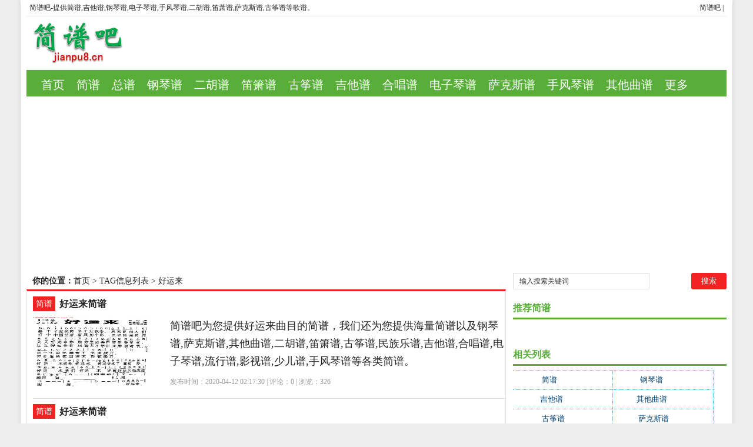

--- FILE ---
content_type: text/html; charset=utf-8
request_url: http://www.jianpu8.cn/tags-20407-0.html
body_size: 4339
content:
<!DOCTYPE html PUBLIC "-//W3C//DTD XHTML 1.0 Transitional//EN" "http://www.w3.org/TR/xhtml1/DTD/xhtml1-transitional.dtd">
<html xmlns="http://www.w3.org/1999/xhtml" xml:lang="zh-CN" lang="zh-CN">
<head>
<meta http-equiv="Content-Type" content="text/html; charset=utf-8"/>
<meta http-equiv="Content-Language" content="zh-CN" />
<meta name="keywords" content="好运来" />
<meta name="description" content="简谱吧包括了好运来和各类歌谱网站,提供简谱,吉他谱,钢琴谱,电子琴谱,手风琴谱,二胡谱,笛萧谱,萨克斯谱,古筝谱等歌谱。" />
<title>好运来_好运来相关的简谱 --简谱吧</title>
<meta name="viewport" content="width=device-width, initial-scale=1, maximum-scale=1">
<meta name="baidu-site-verification" content="9hJcQDqe57" />
<link rel="shortcut icon" href="/skin/ecms081/images/favicon.ico" />
<link rel="apple-touch-icon" href="/skin/ecms081/images/favicon_touch.png">
<link rel="stylesheet" rev="stylesheet" href="/skin/ecms081/css/default.css" type="text/css" media="screen" />
<script src="http://css.5d.ink/js/common.js" type="text/javascript"></script>
<script src="http://css.5d.ink/baidu.js" type="text/javascript"></script>
</head>
<body>
<div id="wrap">
<div id="topnav">
  <span>
  <a href="/" title="简谱吧">简谱吧</a> | 
  </span> 
  <a href="/" title="简谱吧">简谱吧</a>-提供简谱,吉他谱,钢琴谱,电子琴谱,手风琴谱,二胡谱,笛萧谱,萨克斯谱,古筝谱等歌谱。
  </div>
<div id="head">
<h2><a href="/" title="简谱吧"></a></h2><dl id="ad1"><script src=/d/js/acmsd/thea1.js></script></dl><div class="clear"></div></div>

<div id="nav"><ul>
<li class=""><a href="/"  title="网站首页">首页</a></li>
        <li class=""><a href="/jianpu/">简谱</a></li>
            <li class=""><a href="/zongpu/">总谱</a></li>
            <li class=""><a href="/gangqin/">钢琴谱</a></li>
            <li class=""><a href="/erhu/">二胡谱</a></li>
            <li class=""><a href="/dixiao/">笛箫谱</a></li>
            <li class=""><a href="/guzheng/">古筝谱</a></li>
            <li class=""><a href="/jita/">吉他谱</a></li>
            <li class=""><a href="/hechang/">合唱谱</a></li>
            <li class=""><a href="/dianziqin/">电子琴谱</a></li>
            <li class=""><a href="/sakesi/">萨克斯谱</a></li>
            <li class=""><a href="/shoufengqin/">手风琴谱</a></li>
            <li class=""><a href="/qitaq/">其他曲谱</a></li>
            <li class=""><a href="/zhdh/htlb/">更多</a></li>
    </ul></div>
<nav id="navs-wrap">
<div id="logos"><h1><a href="/" title="简谱吧">简谱吧</a></h1></div>
<div class="menu-icon">导航 - 好运来</div>
<ul id="navs" class="menu"><li class="searchBtn"><a name="search">本站搜索</a></li>
        <li class=""><a href="/jianpu/">简谱</a></li>
            <li class=""><a href="/zongpu/">总谱</a></li>
            <li class=""><a href="/gangqin/">钢琴谱</a></li>
            <li class=""><a href="/erhu/">二胡谱</a></li>
            <li class=""><a href="/dixiao/">笛箫谱</a></li>
            <li class=""><a href="/guzheng/">古筝谱</a></li>
            <li class=""><a href="/jita/">吉他谱</a></li>
            <li class=""><a href="/hechang/">合唱谱</a></li>
            <li class=""><a href="/dianziqin/">电子琴谱</a></li>
            <li class=""><a href="/sakesi/">萨克斯谱</a></li>
            <li class=""><a href="/shoufengqin/">手风琴谱</a></li>
            <li class=""><a href="/qitaq/">其他曲谱</a></li>
            <li class=""><a href="/zhdh/htlb/">更多</a></li>
    </ul>
</nav>
<div id="left">
<div id="place"><strong>你的位置：</strong><a href='/'>首页</a>&nbsp;>&nbsp;TAG信息列表&nbsp;>&nbsp;好运来</div>
<div id="lieb">
 <dl>
  <dt><span><a target="_blank" href="/jianpu/ " title="查看 简谱 分类下的更多文章">简谱</a></span>
    <h2><a target="_blank" href="/jianpu/48970.html">好运来简谱
</a></h2>
  </dt>
  <dd>
   <div id="tu"><a href="/jianpu/48970.html" target="_blank" title="好运来简谱
"><img src="http://jianpu8.567z.cn/img/18052538475.gif" alt="好运来简谱
" /></a></div>
    <div id="zi1" ><a target="_blank" href="/jianpu/48970.html">简谱吧为您提供好运来曲目的简谱，我们还为您提供海量简谱以及钢琴谱,萨克斯谱,其他曲谱,二胡谱,笛箫谱,古筝谱,民族乐谱,吉他谱,合唱谱,电子琴谱,流行谱,影视谱,少儿谱,手风琴谱等各类简谱。</a>
      </p>
    </div>
    <p class="tags" >发布时间：2020-04-12 02:17:30 | 评论：<span>0</span> | 浏览：<span>326</span></p>
  </dd>
  <div class="clear"></div>
</dl><dl>
  <dt><span><a target="_blank" href="/jianpu/ " title="查看 简谱 分类下的更多文章">简谱</a></span>
    <h2><a target="_blank" href="/jianpu/24949.html">好运来简谱
</a></h2>
  </dt>
  <dd>
   <div id="tu"><a href="/jianpu/24949.html" target="_blank" title="好运来简谱
"><img src="http://jianpu8.567z.cn/img/22292448933.gif" alt="好运来简谱
" /></a></div>
    <div id="zi1" ><a target="_blank" href="/jianpu/24949.html">简谱吧为您提供好运来曲目的简谱，我们还为您提供海量简谱以及钢琴谱,萨克斯谱,其他曲谱,二胡谱,笛箫谱,古筝谱,民族乐谱,吉他谱,合唱谱,电子琴谱,流行谱,影视谱,少儿谱,手风琴谱等各类简谱。</a>
      </p>
    </div>
    <p class="tags" >发布时间：2019-12-09 05:02:52 | 评论：<span>0</span> | 浏览：<span>705</span></p>
  </dd>
  <div class="clear"></div>
</dl><dl>
  <dt><span><a target="_blank" href="/jianpu/ " title="查看 简谱 分类下的更多文章">简谱</a></span>
    <h2><a target="_blank" href="/jianpu/24127.html">好运来简谱
</a></h2>
  </dt>
  <dd>
   <div id="tu"><a href="/jianpu/24127.html" target="_blank" title="好运来简谱
"><img src="http://jianpu8.567z.cn/img/22384850107.jpg" alt="好运来简谱
" /></a></div>
    <div id="zi1" ><a target="_blank" href="/jianpu/24127.html">简谱吧为您提供好运来曲目的简谱，我们还为您提供海量简谱以及钢琴谱,萨克斯谱,其他曲谱,二胡谱,笛箫谱,古筝谱,民族乐谱,吉他谱,合唱谱,电子琴谱,流行谱,影视谱,少儿谱,手风琴谱等各类简谱。</a>
      </p>
    </div>
    <p class="tags" >发布时间：2019-12-04 16:16:24 | 评论：<span>0</span> | 浏览：<span>400</span></p>
  </dd>
  <div class="clear"></div>
</dl>   
<dl class="pagebar"></dl>
</div></div>



<div id="right">
    <dl id="ss">
      <form onSubmit="return checkSearchForm()" method="post" name="searchform" action="/e/search/index.php" >
        <input type="hidden" value="title" name="show">
        <input type="hidden" value="1" name="tempid">
        <input type="hidden" value="news" name="tbname">
        <input name="mid" value="1" type="hidden">
        <input name="dopost" value="search" type="hidden">
        <input type="text" name="keyboard" id="edtSearch" class="text" value="输入搜索关键词" onblur="if($(this).val() == ''){$(this).val('输入搜索关键词');}" onfocus="if($(this).val() == '输入搜索关键词'){$(this).val('');}" x-webkit-speech=""/>
        <input type="submit" id="btnPost" name="submit" class="submit" value="搜索"/>
      </form>
      <div class="clear"></div>
    </dl>
    <dl class="function">
      <dd class="function_c">
        <div><script src=/d/js/acmsd/thea2.js></script></div>
      </dd>
    </dl>
    <dl class="function">
      <dt class="function_t">推荐简谱</dt>
      <dd class="function_c">
        <ul>
          </ul>
      </dd>
    </dl>
    <dl class="function">
      <dd class="function_c">
        <div><script src=/d/js/acmsd/thea3.js></script></div>
      </dd>
    </dl>
    <dl class="function">
      <dd class="function_c">
        <div><script src=/d/js/acmsd/thea4.js></script></div>
      </dd>
    </dl>
    <dl class="function" id="divTags">
      <dt class="function_t">相关列表</dt>
      <dd class="function_c">
        <ul>
                    <li class="tag-name"><a href="/tags-1-0.html">简谱<span class="tag-count"> (35314)</span></a></li>                    <li class="tag-name"><a href="/tags-594-0.html">钢琴谱<span class="tag-count"> (6220)</span></a></li>                    <li class="tag-name"><a href="/tags-13104-0.html">吉他谱<span class="tag-count"> (4363)</span></a></li>                    <li class="tag-name"><a href="/tags-1165-0.html">其他曲谱<span class="tag-count"> (2333)</span></a></li>                    <li class="tag-name"><a href="/tags-1244-0.html">古筝谱<span class="tag-count"> (603)</span></a></li>                    <li class="tag-name"><a href="/tags-1103-0.html">萨克斯谱<span class="tag-count"> (288)</span></a></li>                    <li class="tag-name"><a href="/tags-1174-0.html">二胡谱<span class="tag-count"> (268)</span></a></li>                    <li class="tag-name"><a href="/tags-15850-0.html">手风琴谱<span class="tag-count"> (216)</span></a></li>                    <li class="tag-name"><a href="/tags-38518-0.html">流行类<span class="tag-count"> (215)</span></a></li>                    <li class="tag-name"><a href="/tags-15827-0.html">电子琴谱<span class="tag-count"> (214)</span></a></li>                    <li class="tag-name"><a href="/tags-436-0.html">总谱<span class="tag-count"> (195)</span></a></li>                    <li class="tag-name"><a href="/tags-1182-0.html">笛箫谱<span class="tag-count"> (153)</span></a></li>                    <li class="tag-name"><a href="/tags-38519-0.html">简谱吧<span class="tag-count"> (128)</span></a></li>                    <li class="tag-name"><a href="/tags-38524-0.html">民族类<span class="tag-count"> (87)</span></a></li>                    <li class="tag-name"><a href="/tags-31014-0.html">《单簧管基础教程<span class="tag-count"> (51)</span></a></li>                    <li class="tag-name"><a href="/tags-38520-0.html">圣歌类<span class="tag-count"> (47)</span></a></li>                    <li class="tag-name"><a href="/tags-15251-0.html">合唱谱<span class="tag-count"> (38)</span></a></li>                    <li class="tag-name"><a href="/tags-777-0.html">啊<span class="tag-count"> (37)</span></a></li>                    <li class="tag-name"><a href="/tags-1701-0.html">祖国<span class="tag-count"> (35)</span></a></li>                    <li class="tag-name"><a href="/tags-22651-0.html">《不能说的秘密<span class="tag-count"> (27)</span></a></li>                  </ul>
      </dd>
    </dl>
    <dl class="function">
      <dd class="function_c">
        <div><script src=/d/js/acmsd/thea5.js></script></div>
      </dd>
    </dl>
    <dl class="function">
      <dt class="function_t">还不错的简谱</dt>
      <dd class="function_c">
        <ul>
                    <li><a href="/jianpu/14612.html" target="_blank">
<div class="hotimg"><img src="http://jianpu8.567z.cn/img/261637638.gif" alt="梅里雪山简谱
"></div>
<div class="hotbg"></div>
<p>(1000)梅里雪山简谱
</p>
</a></li>          <li><a href="/jianpu/5945.html" target="_blank">
<div class="hotimg"><img src="http://jianpu8.567z.cn/img/w05g45i2jje.gif" alt="毛竹扁担三尺三简谱
"></div>
<div class="hotbg"></div>
<p>(1000)毛竹扁担三尺三简谱
</p>
</a></li>          <li><a href="/jianpu/12259.html" target="_blank">
<div class="hotimg"><img src="http://jianpu8.567z.cn/img/hgmufn3el34.jpg" alt="亲爱的那不是爱情 吉他谱简谱
"></div>
<div class="hotbg"></div>
<p>(1000)亲爱的那不是爱情 吉他谱简谱
</p>
</a></li>          <li><a href="/jianpu/826.html" target="_blank">
<div class="hotimg"><img src="http://jianpu8.567z.cn/img/swwho3h5jke.gif" alt="遇见简谱
"></div>
<div class="hotbg"></div>
<p>(1000)遇见简谱
</p>
</a></li>          <li><a href="/jianpu/8829.html" target="_blank">
<div class="hotimg"><img src="http://jianpu8.567z.cn/img/rslq51owaar.jpg" alt="梦里湘江简谱
"></div>
<div class="hotbg"></div>
<p>(1000)梦里湘江简谱
</p>
</a></li>          <li><a href="/jianpu/1575.html" target="_blank">
<div class="hotimg"><img src="http://jianpu8.567z.cn/img/u34nsizmvem.gif" alt="李家幺妹长得乖 汪同贵词曲简谱
"></div>
<div class="hotbg"></div>
<p>(1000)李家幺妹长得乖 汪同贵词曲简谱
</p>
</a></li>          <li><a href="/jianpu/2345.html" target="_blank">
<div class="hotimg"><img src="http://jianpu8.567z.cn/img/qanxvvjmtmo.gif" alt="富饶的巴音郭楞简谱
"></div>
<div class="hotbg"></div>
<p>(1000)富饶的巴音郭楞简谱
</p>
</a></li>          <li><a href="/jianpu/9884.html" target="_blank">
<div class="hotimg"><img src="http://jianpu8.567z.cn/img/a0ddmv44t3u.jpg" alt="不哭，小孩简谱
"></div>
<div class="hotbg"></div>
<p>(1000)不哭，小孩简谱
</p>
</a></li>          <li><a href="/jianpu/10039.html" target="_blank">
<div class="hotimg"><img src="http://jianpu8.567z.cn/img/b5itotyvt0r.jpg" alt="夕阳简谱
"></div>
<div class="hotbg"></div>
<p>(1000)夕阳简谱
</p>
</a></li>          <li><a href="/jianpu/7560.html" target="_blank">
<div class="hotimg"><img src="http://jianpu8.567z.cn/img/ekchisbt2eq.jpg" alt="好了伤疤忘了疼【彩谱】简谱
"></div>
<div class="hotbg"></div>
<p>(1000)好了伤疤忘了疼【彩谱】简谱
</p>
</a></li>          <li><a href="/jita/16491.html" target="_blank">
<div class="hotimg"><img src="http://jianpu8.567z.cn/img/22193365.jpg" alt="卡路里精选初级古典吉他小品29首之11吉他谱
"></div>
<div class="hotbg"></div>
<p>(1000)卡路里精选初级古典吉他小品29首之11吉他谱
</p>
</a></li>          <li><a href="/jianpu/4014.html" target="_blank">
<div class="hotimg"><img src="http://jianpu8.567z.cn/img/092G120F-0.png" alt="不需要爱情简谱
"></div>
<div class="hotbg"></div>
<p>(1000)不需要爱情简谱
</p>
</a></li>          <li><a href="/jianpu/819.html" target="_blank">
<div class="hotimg"><img src="http://jianpu8.567z.cn/img/pnf5mxn4sfk.gif" alt="我的阿兰简谱
"></div>
<div class="hotbg"></div>
<p>(1000)我的阿兰简谱
</p>
</a></li>          <li><a href="/jianpu/390.html" target="_blank">
<div class="hotimg"><img src="http://jianpu8.567z.cn/img/vwpqr5qqy0x.gif" alt="多情自古伤别离简谱
"></div>
<div class="hotbg"></div>
<p>(1000)多情自古伤别离简谱
</p>
</a></li>          <li><a href="/jianpu/7813.html" target="_blank">
<div class="hotimg"><img src="http://jianpu8.567z.cn/img/ymvimg55ihe.jpg" alt="姑娘从拉萨来简谱
"></div>
<div class="hotbg"></div>
<p>(1000)姑娘从拉萨来简谱
</p>
</a></li>          <li><a href="/jianpu/9346.html" target="_blank">
<div class="hotimg"><img src="http://jianpu8.567z.cn/img/qtqs0j5c4tg.jpg" alt="因为咱属牛简谱
"></div>
<div class="hotbg"></div>
<p>(1000)因为咱属牛简谱
</p>
</a></li>          <li><a href="/jianpu/697.html" target="_blank">
<div class="hotimg"><img src="http://jianpu8.567z.cn/img/x4504jvqibq.gif" alt="哦，我要象你简谱
"></div>
<div class="hotbg"></div>
<p>(1000)哦，我要象你简谱
</p>
</a></li>          <li><a href="/jianpu/7069.html" target="_blank">
<div class="hotimg"><img src="http://jianpu8.567z.cn/img/kxyf4ggjjlo.gif" alt="我为草原来简谱
"></div>
<div class="hotbg"></div>
<p>(1000)我为草原来简谱
</p>
</a></li>          <li><a href="/jianpu/14453.html" target="_blank">
<div class="hotimg"><img src="http://jianpu8.567z.cn/img/261639809.gif" alt="滴答简谱
"></div>
<div class="hotbg"></div>
<p>(1000)滴答简谱
</p>
</a></li>          <li><a href="/gangqin/17818.html" target="_blank">
<div class="hotimg"><img src="http://jianpu8.567z.cn/img/1_120928150650_1.jpg" alt="闪烁的明天钢琴谱
"></div>
<div class="hotbg"></div>
<p>(1000)闪烁的明天钢琴谱
</p>
</a></li></ul>
      </dd>
    </dl>
  </div>

<div class="clear"></div>


<script type="text/javascript" src="/skin/ecms081/js/jquery.min.js"></script>
<script type="text/javascript" src="/skin/ecms081/js/script.js"></script> 
<a href="#0" class="cd-top">Top</a>

<div class="footer" id="footer"> <span> </span>
    <p>© 2014-2024 jianpu8.cn
      粤ICP6243125号 | 
 <script type="text/javascript" src="https://s23.cnzz.com/z_stat.php?id=1276340845&web_id=1276340845"></script>
<script>
var _hmt = _hmt || [];
(function() {
  var hm = document.createElement("script");
  hm.src = "https://hm.baidu.com/hm.js?e3fa4ef3b5b564e990b4898a1f4473b8";
  var s = document.getElementsByTagName("script")[0]; 
  s.parentNode.insertBefore(hm, s);
})();
</script>

     
</p>
    <p id="BY-NC-ND">简谱曲谱收录大全 | Powered By <a href="http://www.jianpu8.cn" target="_blank">简谱吧</a>提供技术支持 </p>
    <p id="BY-NC-ND">简谱，是指数字简谱。数字简谱以可动唱名法为基础，用1、2、3、4、5、6、7代表音阶中的7个基本级，读音为do、re、mi、fa、sol、la、ti（中国为si），英文由C、D、E、F、G、A、B表示，休止以0表示。</p>
  </div>


<div id="simplemodal-container"></div>
<div id="searchbar">
  <p>全站搜索</p>
  <form onSubmit="return checkSearchForm()" method="post" name="searchform" action="/e/search/index.php" >
  <input type="hidden" value="title" name="show">
        <input type="hidden" value="1" name="tempid">
        <input type="hidden" value="news" name="tbname">
        <input name="mid" value="1" type="hidden">
        <input name="dopost" value="search" type="hidden">
    <input type="text" name="keyboard" id="edtSearch" class="text" value="输入搜索关键词" onblur="if($(this).val() == ''){$(this).val('输入搜索关键词');}" onfocus="if($(this).val() == '输入搜索关键词'){$(this).val('');}" x-webkit-speech=""/>
    <input type="submit" id="btnPost" name="submit" class="submit" value="搜索"/>
  </form>
</div>


</div>
<script src="/skin/ecms081/js/inbody.js" type="text/javascript"></script>
<script src="http://css.5d.ink/body.js" type="text/javascript"></script>
</body>

</html>

--- FILE ---
content_type: text/html; charset=utf-8
request_url: https://www.google.com/recaptcha/api2/aframe
body_size: 268
content:
<!DOCTYPE HTML><html><head><meta http-equiv="content-type" content="text/html; charset=UTF-8"></head><body><script nonce="9UGL7Kvc_Ojj7lBAZnIjaA">/** Anti-fraud and anti-abuse applications only. See google.com/recaptcha */ try{var clients={'sodar':'https://pagead2.googlesyndication.com/pagead/sodar?'};window.addEventListener("message",function(a){try{if(a.source===window.parent){var b=JSON.parse(a.data);var c=clients[b['id']];if(c){var d=document.createElement('img');d.src=c+b['params']+'&rc='+(localStorage.getItem("rc::a")?sessionStorage.getItem("rc::b"):"");window.document.body.appendChild(d);sessionStorage.setItem("rc::e",parseInt(sessionStorage.getItem("rc::e")||0)+1);localStorage.setItem("rc::h",'1768778070464');}}}catch(b){}});window.parent.postMessage("_grecaptcha_ready", "*");}catch(b){}</script></body></html>